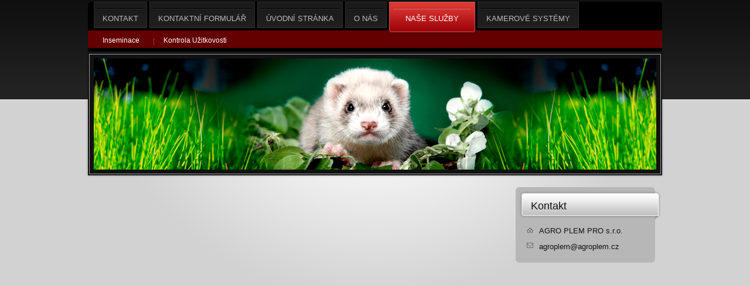

--- FILE ---
content_type: text/html; charset=utf-8
request_url: https://www.agroplem.cz/inpage/nase-sluzby/
body_size: 1917
content:
<!DOCTYPE html PUBLIC "-//W3C//DTD XHTML 1.0 Transitional//EN" "http://www.w3.org/TR/xhtml1/DTD/xhtml1-transitional.dtd"><html xmlns="http://www.w3.org/1999/xhtml" xml:lang="cs" lang="cs">

<head>
  <meta http-equiv="Content-Type" content="text/html;charset=utf-8"/>
  <meta http-equiv="Content-language" content="cs"/>

          <meta name="copyright" content="AGRO PLEM PRO s.r.o."/>
      <meta name="author" content="AGRO PLEM PRO s.r.o."/>
    
  <title></title>
  <meta name="robots" content="all,follow"/>
  <meta name="description" content=""/>
  <meta name="generator" content="inPage"/>
  <meta name="template" content="ELECTRA"/>
    
        <meta property="og:title" content="Naše služby">

    <meta property="og:description" content="">

<meta property="og:type" content="website">
<meta property="og:url" content="https://www.agroplem.cz/inpage/nase-sluzby/">


    
          <link rel="shortcut icon" href="https://www.inpage.cz/assets/img/inpage/favicon.ico"/>
    
    
    
          <link href="/styl/1/" rel="stylesheet" type="text/css"
            media="screen,projection"/>
    
    <link href="/styl/2/" rel="stylesheet" type="text/css" media="print"/>

    
    <link rel="stylesheet" type="text/css" media="screen" href="/assets/filter-colors.css">

    <script type="text/javascript" src="/vendor/jquery/dist/jquery.min.js"></script>

    <script type="text/javascript" src="/vendor/jquery-modal/jquery.modal.min.js"></script>
    <link rel="stylesheet" href="/vendor/jquery-modal/jquery.modal.min.css" />

    <script type="text/javascript" src="/vendor/lightbox-2.7/dist/js/lightbox.min.js"></script>
    <link rel="stylesheet" type="text/css" href="/vendor/lightbox-2.7/dist/css/lightbox.css"/>

            
                <script>
    window.dataLayer = window.dataLayer || [];
    function gtag(){dataLayer.push(arguments);}

    gtag('consent', 'default', {
        'analytics_storage': 'granted',
        'ad_storage': 'granted',
        'ad_user_data': 'granted',
        'ad_personalization': 'granted'
    });

    gtag('js', new Date());
</script>


                        </head>

<body class="template10">

    

    
                                                                                                                                                                                                                                            
  <div id="container" class="article-267315">

    <div id="content" class="submenu">

      <div id="lcolumn">
          
<div class="">
            </div>



    
    <a id="comments"></a>

    <div class="">
        
        
            </div>
      </div>

      <div id="rcolumn">
          
                
          
          
          
              <div class="sidebar-box ">
                <div class="top-bg"></div>
        <div class="content">
            <h2><a href="/kontaktovat/">Kontakt</a></h2>
            <div id="contact">
                                    <div class="company">
                        AGRO PLEM PRO s.r.o.<br />
                                            </div>
                
                 

                 

                                    <div class="email">agroplem@agroplem.cz</div>
                
                
                
                	

                
                
                
                
                            </div>
        </div>
        <div class="bottom-bg"></div>
    </div>

                             

          
          
      </div>

      <div class="clear"></div>

      <div id="menu" class="submenu ">
                  <ul id="mainmenu">
                    <li          id="menu-item-225051"><a
            href="/inpage/kontakt/">Kontakt            <span class="lc"></span><span class="rc"></span></a></li>
                    <li          id="menu-item-225106"><a
            href="/kontaktovat/">Kontaktní formulář            <span class="lc"></span><span class="rc"></span></a></li>
                    <li          id="menu-item-265789"><a
            href="/">Úvodní stránka            <span class="lc"></span><span class="rc"></span></a></li>
                    <li          id="menu-item-265790"><a
            href="/inpage/o-nas/">O nás            <span class="lc"></span><span class="rc"></span></a></li>
                    <li class="active"
            id="menu-item-265791"><a
            href="/inpage/nase-sluzby/">Naše služby            <span class="lc"></span><span class="rc"></span></a></li>
                    <li class="last"          id="menu-item-270703"><a
            href="/inpage/kamerove-systemy/">Kamerové Systémy            <span class="lc"></span><span class="rc"></span></a></li>
                    </ul>
                      <ul id="submenu">
                                                                  <li id="submenu-item-270704">
                                <a href="/inpage/inseminace/">Inseminace</a>
            </li>
                                                  <li class="last" id="submenu-item-270705">
                                <a href="/inpage/kontrola-uzitkovosti/">Kontrola Užitkovosti</a>
            </li>
                                            </ul>
                </div>

      <div id="theme-wrap" class="">
          
          
          
        <div id="theme"></div>
      </div>

    </div>

    <div class="clear"></div>

    <div id="footer" class="">
                              <p class="copyright">
            Copyright &copy; 2026 AGRO PLEM PRO s.r.o.            <span>|</span>
              inPage
            -
              <a target="_blank" href="https://www.inpage.cz/" title="Webové stránky snadno - redakční systém inPage, vyzkoušení zdarma">webové stránky</a> s AI, <a target="_blank" href="https://www.czechia.com/domeny/" title="Registrace domén">doména</a> a&nbsp;<a target="_blank" href="https://www.czechia.com/webhosting/" title="Webhosting CZECHIA.COM">webhosting</a> u jediného 5★ registrátora v ČR              
                              <span>|</span> <a href="/mapa-webu/">Mapa webu</a>
                                                    </p>
            </div>

  </div>

    <div id="imp"></div>

<script type="text/javascript">
    var e = document.createElement("img");
    e.src = "/render/imp/";
    e.width = "1";
    e.height = "1";
    e.alt = "Hit counter";
    document.getElementById("imp").appendChild(e);

    $(document).ready(function () {
        $('.thickbox').attr('data-lightbox', function() {
            el = $(this).find('img');

            if (el && el.attr('title')) {
                return el.attr('title');
            } else {
                return  'image-' + Math.random().toString(36).substring(7);
            }
        });

        $(".showanswer").click(function () {
            $(this).parent().parent().next().toggle();

            if ($(this).text() == 'Zobrazit odpovědi') {
                $(this).text("Skrýt odpovědi");
            } else {
                $(this).text("Zobrazit odpovědi");
            }
        });
    });
</script>
    
    
    
    </body>
</html>


--- FILE ---
content_type: text/css; charset=utf-8
request_url: https://www.agroplem.cz/styl/1/
body_size: 9908
content:
/* ELECTRA */

html, body, p, ul, ol, h1, h2, h3, h4, h5, h6, form { margin: 0; padding: 0; border: none; }

body {
    font: 0.8em/1.5 "Verdana", Arial, sans-serif; 
}

/* ---[ template ]----------------------------- */

#container {
    position: relative;
    width: 960px;
    padding: 0 20px;
    margin: 0 auto;
}

#content {
    width: 960px; min-height: 500px; _height: 500px;  
    padding-top: 268px;
    background: url(/images/styles/template10/glow.png) no-repeat center 268px;
}

#content.submenu {
    padding-top: 300px;
}

#c0 { 
    padding: 209px 20px 20px 20px; 
    min-height: 500px; 
    _height: 500px; 
}

#c1 { 
    min-height: 500px; 
    _height: 500px; 
}

#c2 { 
    min-height: 500px;
    _height: 500px; 
}

#lcolumn { float: left; width: 680px; margin-top: 20px; }
#rcolumn { float: right; width: 240px; margin-top: 0px; margin-left: 25px;}

/* ---[ basic ]------------------------------- */

a { text-decoration: underline; cursor: pointer; _cursor: hand; }
a:hover { text-decoration: none; }
a img { border: none; background: none; }

ul { list-style: none; }
#lcolumn ul, #lcolumn ol { margin-left: 20px; }

#lcolumn p, #lcolumn ul, #lcolumn ol, #lcolumn table { margin-bottom: 1em; }
#lcolumn ul li { 
    padding-left: 20px; 
    margin-left: 15px; 
}

blockquote, cite, q { 
    padding: 10px 15px; 
    background: url(/images/styles/template10/black-20-opacity.png) repeat 0 0;
}

blockquote p { margin-bottom: 0!important; }
blockquote, cite, q { margin-bottom: 1em; }
cite, q { display: block; }

label { cursor: pointer; _cursor: hand; }
acronym { cursor: help; }

.clear { clear: both; #font-size: 0; #height: 0; #line-height: 0; }
span.clear { display: block; }
.nodisplay { display: none; }

.floatleft { float: left; }
.floatright { float: right; }
b, strong { font-weight: bold; }
.nofloat { float: none!important; }
.relative { position: relative; }
.relative.icon { padding-right: 20px; }

.hr {
    width: 100%; height: 1px;
    margin: 5px 0;
}

.hr hr { display: none; }

.eshop .has-error {
    color: #BF0607;
}
.eshop .has-error input {
    border: 1px solid #BF0607!important;
}
.eshop .has-error label {
    color: #BF0607;
}

/* ---[ subtitles ]--------------------------- */

h1, h2, h3, h4, h5, h6 {
    font-size: 1em;
    font-weight: bold;
    margin: 1em 0 0.3em 0;
}

h1 { font-size: 2.7em; font-weight: normal; margin: 0 0 0.3em 0; font-family: Georgia, serif; font-style: italic; font-weight: 500; }
h2 { font-size: 1.6em; font-family: Helvetica, Arial, sans-serif; font-weight: 500; }
h3 { font-size: 1.3em; font-family: Helvetica, Arial, sans-serif; font-weight: 500; }

#rcolumn h2 a { text-decoration: none; }
#rcolumn h2.underline a { text-decoration: underline; }
#rcolumn h2.underline a:hover { text-decoration: none; }

/* ---[ path ]-------------------------------- */

#path { margin-bottom: 1em; padding: 5px 2px;}

.path { margin-bottom: 1em; padding: 3px 2px;}

/* ---[ sidebar ]-------------------------------- */

.sidebar-box {
    width: 238px;
    min-height: 50px;
    margin: 20px 0 0 0;
}

.sidebar-box .top-bg {
    width: 238px;
    height: 6px;
}

.sidebar-box .content {
    width: 238px;
    height: auto;
    min-height: 50px;
}

.sidebar-box .content h2 { font-size: 1.4em; width: 222px; height: 49px; font-family: Helvetica, Arial, serif; 
                           margin-bottom: 0; 
                           line-height: 52px; 
                           padding-left: 20px; 
                           margin: 0 0 0 6px;}

.sidebar-box .bottom-bg {
    width: 238px;
    height: 6px;
}

/* ---[ news ]-------------------------------- */

dl {
    width: 208px;
    padding: 10px 15px 10px 15px;
    height: auto;
    display: block;
    margin: 0;
}
dt {
    width: auto;
    padding: 0;
}
dd {
    width: auto;
    padding: 0 0 0 8px;
    margin: 2px 0 0 1px;
}
dd.perex {
    margin-bottom: 15px;
}        

/* ---[ random gallery ]---------------------- */

.random.image {
    padding: 10px;
    text-align: center;
}

/* ---[ favourites ]-------------------------- */

#favourites { padding: 10px 15px 15px 15px; }

#favourites li { margin-bottom: 4px; }

#favourites a {
    display: block;
    padding-left: 20px;
}

/* ---[ sidebar top product ]----------------- */

#top-product { padding: 0 15px; margin-top: -5px; }
#top-product h3 { font-weight: bold; line-height: 1.4em; }
#top-product.single h3 { font-size: 1.1em; }
#top-product.multi h3 { font-size: 1.05em; }

#top-product .item {
    text-align: center;
    padding: 10px 0;
    background: transparent url(/images/styles/template10/product-dotted-border.png) repeat-x 0 100%;

}
#top-product .item.last-child { background: none; }

#top-product .image { display: block; position: relative; }
#top-product .big.showaction { top: 10px; left: 10px; }
#top-product .small.showaction { top: 5px; left: 5px; }

#top-product.single .image { width: 180px; margin: 0 auto; }
#top-product.single del,
#top-product.multi big,
#top-product.multi small,
#top-product.multi del { display: block; }

#top-product.multi .image { float: left; width: 75px; margin: 0 15px 0 10px; }
#top-product.multi .price { text-align: left; margin-top: 15px; }
#top-product.multi small { margin-top: -5px; }
#top-product.multi del { margin-top: 5px; }

#top-product big { font-weight: normal !important; }
#top-product .inaction big { display: inline !important; font-weight: bold !important; padding: 1px 4px; margin-left: -4px;  }
#top-product.multi .inaction small { margin-top: 0; }
/* ---[ active article ]----------------------------- */

#active_article { padding: 10px 15px; }
#active_article h2 { margin: -10px 0 0 -9px; }

/* ---[ news, blog ]-------------------------- */

#rcolumn p.archive { text-align: right; }

#rcolumn p.archive a {
    padding: 1px 8px;
}

/* ---[ random img, monitoring ]-------------- */

#random-img {
    text-align: center;
    padding: 5px 0 0 0; 
    margin-bottom: 10px;
}

/* ---[ contact ]----------------------------- */

#contact, #userbox {
    width: 208px;
    padding: 10px 15px 5px 15px;	
}

#contact div, #userbox div {
    padding-left: 25px;
    padding-bottom: 0.2em;
    margin-bottom: 0.4em;  
}

#contact .fax, #contact .ic, #contact .dic { padding-left: 0; }

#contact .fax span, #contact .ic span, #contact .dic span {
    display: block; float: left; 
    width: 20px;
    font-size: 10px; 
    text-align: center;
    margin: 3px 5px 0 0;
}

#contact div.icq { background: url(/images/styles/template10/icon-icq.png) no-repeat 3px 2px transparent; }
#contact div.skype { background: url(/images/styles/template10/icon-skype.png) no-repeat 3px 2px transparent; }

#contact .fax span { margin-top: 2px; } 

#contact .ic span {
    width: 18px;
    text-align: right;
    padding-right: 2px;
}  

/* ---[ menu ]-------------------------------- */

#menu {
    position: absolute; z-index: 1;
    top: 3px; left: 10px;
    width: 980px; height: 49px;
    background: transparent url(/images/styles/template10/menu-bg.png) no-repeat 0 0;

}

#menu.submenu {
    height: 85px;  
    overflow: hidden;
    background: transparent url(/images/styles/template10/menu-bg.png) no-repeat 0 -49px;

}

#mainmenu {
    position: absolute; z-index: 3;
    top: 0; left: 10px;
    max-width: 956px;
    overflow: hidden; 
}

#mainmenu li { display: block; float: left; }

#mainmenu a {
    display: block; float: left;
    position: relative;
    height: 45px; line-height: 57px;
    text-align: center; text-decoration: none; text-transform: uppercase;
    padding: 0 15px;
    margin-right: 4px;
    background: transparent url(/images/styles/template10/menu-item-bg.png) repeat-x 0 0;

}

#mainmenu a:hover {
    background-position: 0 -45px;
}

#mainmenu a span {
    display: block;
    position: absolute;  
    width: 5px; height: 45px;    
}

#mainmenu a span.lc {
    top: 0; left: 0;
    background: transparent url(/images/styles/template10/menu-item.png) no-repeat 0 0;

}

#mainmenu a span.rc {
    top: 0; right: 0;
    background: transparent url(/images/styles/template10/menu-item.png) no-repeat -5px 0; 

}

#mainmenu a:hover span.lc { background-position: 0 -45px; }
#mainmenu a:hover span.rc { background-position: -5px -45px; }

#mainmenu .active a, #mainmenu .active a:hover {  
    height: 54px; line-height: 57px;
    padding: 0 20px;
    margin: 0 12px 0 8px;
}

#mainmenu .active a span {
    display: block;
    position: absolute;  
    width: 10px; height: 54px;    
}

#mainmenu .active a span.lc {
    top: 0; left: -10px;
}

#mainmenu .active a span.rc {
    top: 0; right: -10px;
}

#mainmenu .last a { margin-right: 0; }
#mainmenu .active.last a { margin-right: 10px; }

#submenu {  
    position: absolute; z-index: 2;
    top: 49px; left: 0;
    font-size: 0.9em;
    width: 980px; height: 30px;
}

#submenu li {
    display: block;
    float: left;
    height: 30px; line-height: 35px;              
    padding-right: 1px;
    background: transparent url(/images/styles/template10/submenu-sep.png) no-repeat 100% 14px;  

}

#submenu .last { padding-right: 0; background: none; }

#submenu a {
    text-decoration: none;
    padding: 0 16px;
}

#submenu a:hover {
    text-decoration: underline;
}

#submenu .prev-active { padding-right: 0; background: none; }
#submenu .active { margin-left: -1px; }

#submenu li:first-child { margin-left: 0!important; padding-right: 0!important; }
#submenu li:first-child a { padding: 0 25px!important; }

/* ---[ theme ]------------------------------- */

#theme-wrap {
    position: absolute;
    top: 54px; left: 6px;
    width: 988px; height: 218px;
}

#content.submenu #theme-wrap { top: 86px; }


#theme {
    width: 960px; height: 190px;
    position: relative;
    top: 14px; left: 14px;
            background: url(/obrazek/3/format-7-motiv-114-cerna/) no-repeat 0 0 transparent;
     
}

#theme-text {
    position: absolute; z-index: 2;
    bottom: 29px; right: 29px;
    width: 270px; max-height: 150px;
            color: white;
     
    padding: 4px 8px 6px 8px;
    background: transparent url(/images/styles/template10/black-70-opacity.png) repeat 0 0;
    overflow: hidden;	
}

#theme-text h2 {
    font-family: Helvetica, Arial, serif; font-size: 1.6em; font-style: normal;
    margin: 0;
            color: white;
    }

#theme-text a {
    position: absolute; z-index: 1;
    display: block;
    top: 0; left: 0;
    width: 100%; height: 100%;
    background: transparent url(/images/styles/template10/iefix.gif) repeat-x 0 0;
}

/* ---[ search ]------------------------------ */

#search {
    width: 238px; height: auto;
    margin-top: 20px;
}

#searchbox {
    width: 238px; height: 34px;
}

#searchbox input[type=text] {
    width: 175px; height: 19px;
    padding: 3px 3px 1px 3px;
    margin: 5px 0 0 15px;
    border: none;
}

#searchbox input[type=submit] {
    width: 31px; height: 34px;
    cursor: pointer;
    border: none;
    float: right;
}

/* ---[ footer ]------------------------------ */

#footer { padding: 10px 20px 10px 10px; 
          margin: 15px 0; }
#footer span { padding: 0 10px; }
#footer a { text-decoration: none; }
#footer a:hover { text-decoration: underline; }

/* ---[ form ]-------------------------------- */

#form {
    padding: 20px 20px;
    margin-bottom: 2em;
    margin-bottom: 1em;
}

input[type=text], input[type=password], textarea {
    font: 100%/1.5 "Arial CE", Arial, sans-serif;
    padding: 3px 4px;
}

select {
    font: 100%/1.5 "Arial CE", Arial, sans-serif;
    padding: 2px;
}

select option, select optgroup {
    font: 100%/1.5 "Arial CE", Arial, sans-serif;
    /*padding: 2px 4px;*/
}

select optgroup {
    font-style: normal;
    font-weight: bold;
}

textarea {
    min-width: 300px;
} 

#form table { margin: 0 auto 1em auto; }
#form table th { font-weight: bold; text-align: right; padding-right: 10px; }
#form .fbody, #form .fnote { vertical-align: top; }

#form .button, form a.button {
    font: 100%/1.5 "Arial CE", Arial, sans-serif; 
    font-weight: bold;
    width: 100px; height: 27px; 
    line-height: 27px;
    cursor: pointer; _cursor: hand;
    border: none;
    background: url(/images/styles/template10/button-bg.png) repeat-x 0 top;

}

#form .button:hover, form .button:hover { background-position: 0 bottom; }

form a.button {
    display: block;
    text-decoration: none;
    text-align: center;
    background: transparent url(/images/styles/template10/button-bg.png) no-repeat 0 0;

}

#form p.required { padding-top: 6px; margin-bottom: 0; }

/* ---[ comment ]----------------------------- */

#comment li { padding-bottom: 5px; margin-bottom: 5px; }
#comment p { margin-bottom: 0; }
#comment li > span:nth-child(2n),
#comment li > span:nth-child(3n) {
    font-size: 80%;
}
a.showanswer {
    cursor: pointer;
}
#comment > .subcomments {
    display: none;
}

/* ---[ list ]-------------------------------- */

#listdata .lperex { margin: 0 0 3px 0; padding: 0 0 5px 0; }
#listdata h2, #listdata .lperex p { margin-bottom: 0; }
#listdata .linfo { clear: both; }
#listdata span {  padding: 0 5px; }
#listdata .ltype1 a { padding-left: 23px; background: transparent url(/images/styles/template10/file_icon.png) no-repeat left; }
#listdata .folder { height: 24px; }
#listdata img { float: left; margin: 0 5px 5px 0; }
#listdata .gnav2 { margin-top: 2em; }

/* ---[ photogallery ]------------------------ */

.gset {
    position: relative;
    width: 335px; height: 150px;
    text-align: left;
    margin-bottom: 1em;
}

.gset .thumb {
    position: absolute;
    left: 13px; top: 21px;
    border: none;
}

.gset .desc {
    position: absolute;
    left: 150px; bottom: 25px;
    padding-right: 10px;
}

.gset .glink {
    position: absolute; z-index: 1;
    top: 0; left: 0;
    width: 100%; height: 100%;
    background: transparent url(/images/styles/template10/iefix-bg.gif) repeat-x 0 0;

}

.gset h2 {
    line-height: 1.2em;
    margin: 24px 10px 0 150px;
}

.thumb {
    display: table;
    _position: relative;
    float: left;
    overflow: hidden;
    width: 100px; height: 100px;
    text-align: center;
    margin: 0 5px 10px 8px; _margin: 0 4px 8px 4px;
    background: url(/images/styles/template10/thumb_bg.png) no-repeat 0 0; _background: #383838;

}

.thumb-l1 {
    display: table-cell;
    _position: absolute;
    _top: 50%; _left: 50%;
    vertical-align: middle;
    padding-top: 5px; _padding-top: 1px;
}

.thumb-l2 {
    _position: relative;
    _top: -50%; _left: -50%; 
}

.ghr { clear: left; height: 1px; _font-size: 0; margin-bottom: 10px; }
#gphoto img { margin-top: 10px;}

#gphoto { 
    width: 665px; padding: 0 15px 20px 0;
    text-align: center;
}

#gphoto h2, #gphoto p { text-align: left; margin-left: 15px; }
#gphoto p { padding-bottom: 20px; }

.gnav1, .gnav2 { height: 25px; line-height: 25px; margin-bottom: 1em; padding: 0 0 2px 0;}
.gnav2 { text-align: center; }
.gnav1.bottom, .gnav2.bottom { margin-bottom: 2em; }
.gnav1 { margin-top: 10px; padding-bottom: 2px; }

.gnav1 .gback { float: left; padding-left: 17px; }
.gnav1 .gback:hover { background-position: left -14px; }
.gnav2 .gprev { float: left; padding-left: 17px; }
.gnav2 .gprev:hover { background-position: left -14px; }
.gnav2 .gnext { float: right; padding-right: 17px; }
.gnav2 .gnext:hover { background-position: right -14px; }

.gprev.disabled, .gprev:hover.disabled { background-position: 0 -14px; }
.gnext.disabled, .gnext:hover.disabled { background-position: 100% -14px; }
#gphoto a, .thumb a { background: transparent; }

/* ---[ captcha, error, success report ]------ */

#error, #success {
    position: relative;
    font-weight: bold;  
    padding: 10px 10px 10px 46px;
    margin: 1.5em 0;
}

#success { background: #50ab38 url(/images/styles/template10/success-bg.png) no-repeat 16px 8px; }
#error { background: #ab3838 url(/images/styles/template10/error-bg.png) no-repeat 16px 8px; }

#error span, #success span {
    display: block; position: absolute;
    width: 2px; height: 2px;
    overflow: hidden;
    background-image: url(/images/styles/template10/notice-bg.png);
}

#error .lt { left: 0; top: 0; background-position: 0 0; }
#error .rt { right: 0; top: 0;  background-position: -2px 0; }
#error .lb { left: 0; bottom: 0; background-position: 0 -2px; }
#error .rb { right: 0; bottom: 0; background-position: -2px -2px; }

#success .lt { left: 0; top: 0; background-position: 0 -4px; }
#success .rt { right: 0; top: 0;  background-position: -2px -4px; }
#success .lb { left: 0; bottom: 0; background-position: 0 -6px; }
#success .rb { right: 0; bottom: 0; background-position: -2px -6px; }

#captcha {
    vertical-align: middle;
    margin-top: 5px;
}

#form-password #captcha {
    width: 100%;
    margin-bottom: 5px;
}

/* ---[ password protection ]----------------- */

#password { text-align: left; }
#password table { margin: 0; }
#password table th { text-align: left; }

/* ---[ table ]------------------------------- */

.tabulka {
    width: 100%;
    border-collapse: collapse;
    margin-bottom: 2em;
}

.tabulka th, .tabulka td {
    padding: 4px 8px;
}

.tabulka thead th, .tabulka thead td {
    font-weight: bold; text-align: center;
    padding: 4px 8px;
}

.tabulka tbody th {
    font-weight: bold; text-align: left;
}
/* ---[ eshop ]------------------------------- */

/* zacatek vypisu kosiku */

.eshop.basket { margin-bottom: 0!important; }

.eshop.basket h2 a {
    display: block;
    position: relative;
    text-decoration: underline!important;  
}

.eshop.basket h2 a:hover {
    text-decoration: none!important;
}

.eshop.basket h2 a span {
    display: block; position: absolute;
    width: 30px; height: 29px;
    margin: -43px 0 0 184px;
    z-index: 100;
}

.eshop.basket h2 a:hover span {
    background-position: 0 -171px;
}

.eshop.basket p { padding: 15px 15px; }

/* konec vypisu kosiku */

/* zacatek vypisu tabulkoveho a inlajnoveho zobrazeni, detail */

h1.eshop {
    margin-bottom: 0.8em;
}

h1.eshop, .eshop.inline h2 {
    padding-right: 50px;
}

.eshop.table h2 {
    padding-right: 26px;
}

.eshop.item { position: relative; }
.eshop.item.detail { margin-bottom: 2em; }

.hr.eshop {
    margin: 1em 0;
}

.hr.eshop.blank {
    height: 6px;
    margin: 0;
    background-color: transparent;
}

.eshop.item h2 {  
    margin: 0;
    line-height: 1.2em;
}

.eshop.item p { 
    margin: 0!important;
}

.eshop.item.table p {
    margin-top: 0.8em!important;
}

.eshop.item.inline p {
    min-height: 36px;
    margin: 0 0 0.8em 104px!important;
}

.eshop.item.detail .perex {
    min-height: 90px;
    margin: 0 0 0.8em 215px;
}

.eshop.item h2 {
    margin-bottom: 0.8em;
}

.eshop.item.table {
    width: 310px; min-height: 209px;
    padding: 10px;
    overflow: hidden;
    margin-bottom: 15px;
}

.eshop.item .image {
    display: block; position: relative;
    float: left;  
    width: 75px;
    margin-right: 15px;
    padding: 5px;
}

.eshop.item.inline .image img,
.eshop.item.table .image img { float: left; }

.eshop.item.detail .image {
    width: 180px;  
    padding: 6px;
    margin: 0 12px 0 0; 
}

.eshop.item .variants {
    min-height: 27px;
    line-height: 27px;    
    padding: 0 8px;
    margin: 0 0 5px 215px;
}

.eshop.item .variants span {
    margin-right: 6px;
}

.eshop.item .variants select {
    min-width: 80px;
    vertical-align: top;
    margin-top: 2px;
}

.eshop.item .availability {
    font-size: 90%;
    margin-left: 223px;
}

.eshop.item .available {
    font-weight: bold;
}

.eshop.item .availability .option1 {
    font-weight: bold;
}

.eshop.item .addtobasket input[type=text] {
    width: 20px; height: 15px;
}

.eshop.item .addtobasket .submit {  
    width: 28px; height: 23px;
    border: none;
    cursor: pointer;
    background: transparent url(/images/styles/template10/eshop-addtobasket.png) no-repeat 0 0;

}

.eshop.item .addtobasket .submit:hover {
    background-position: 0 -177px;
}

.eshop.item.inline .addtobasket .inputs,
.eshop.item.table .addtobasket .inputs { padding: 3px 0; }
.eshop.item .addtobasket .inputs { float: right; height: 23px; }

.eshop.item .addtobasket input {
    float: left;
}
.eshop .icons .stock1 { background: transparent url(/images/styles/template10/eshop-icons.png) no-repeat 0 0; }
.eshop .icons .stock2 { background: transparent url(/images/styles/template10/eshop-icons.png) no-repeat 0 -32px; }
.eshop .icons .stock3 { background: transparent url(/images/styles/template10/eshop-icons.png) no-repeat 0 -16px; }
.eshop .icons .stock4 { background: transparent url(/images/styles/template10/eshop-icons.png) no-repeat 0 -16px; }
.eshop .icons .stock5 { background: transparent url(/images/styles/template10/eshop-icons.png) no-repeat 0 -16px; }
.eshop .icons .favourite { background: transparent url(/images/styles/template10/eshop-icons.png) no-repeat 0 -48px; }
.eshop.item .icons {
    position: absolute;
    top: 10px; right: 10px;
}

.eshop .icons span {
    display: block;
    width: 16px; height: 16px;
    margin-bottom: 4px; 
}

.eshop.item.inline .icons {
    top: 0; right: 0;
}

.eshop.item.detail .icons {
    top: -50px; right: 0;
}

.eshop.item.inline .icons span, .eshop.item.detail .icons span {
    float: left;
    margin: 0 4px 0 0;
}

/* inaction */

.small.showaction {
    display: block; position: absolute;
    width: 42px; height: 42px;
    top: 5px; left: -10px;  
    background: transparent url(/images/styles/template10/eshop-inaction.png) no-repeat -62px 0;
}

.small.showaction span {
    display: block; position: absolute;
    width: 100%; height: 100%;
    top: 0; left: 0;
    z-index: 10;
    background: transparent url(/images/styles/template10/eshop-inaction.png) no-repeat 0 0;
}

.small.percent-1 span { background-position: -62px -62px; }
.small.percent-2 span { background-position: -62px -124px; }
.small.percent-3 span { background-position: -62px -186px; }
.small.percent-4 span { background-position: -62px -248px; }
.small.percent-5 span { background-position: -62px -310px; }
.small.percent-6 span { background-position: -62px -372px; }
.small.percent-7 span { background-position: -62px -434px; }
.small.percent-8 span { background-position: -62px -496px; }
.small.percent-9 span { background-position: -62px -558px; }
.small.percent-10 span { background-position: -62px -620px; }
.small.percent-11 span { background-position: -62px -682px; }
.small.percent-12 span { background-position: -62px -744px; }
.small.percent-13 span { background-position: -62px -806px; }
.small.percent-14 span { background-position: -62px -868px; }
.small.percent-15 span { background-position: -62px -930px; }
.small.percent-16 span { background-position: -62px -992px; }
.small.percent-17 span { background-position: -62px -1054px; }
.small.percent-18 span { background-position: -62px -1116px; }
.small.percent-19 span { background-position: -62px -1178px; }
.small.percent-20 span { background-position: -62px -1240px; }
.small.percent-21 span { background-position: -62px -1302px; }
.small.percent-22 span { background-position: -62px -1364px; }
.small.percent-23 span { background-position: -62px -1426px; }
.small.percent-24 span { background-position: -62px -1488px; }
.small.percent-25 span { background-position: -62px -1550px; }
.small.percent-26 span { background-position: -62px -1612px; }
.small.percent-27 span { background-position: -62px -1674px; }
.small.percent-28 span { background-position: -62px -1736px; }
.small.percent-29 span { background-position: -62px -1798px; }
.small.percent-30 span { background-position: -62px -1860px; }
.small.percent-31 span { background-position: -62px -1922px; }
.small.percent-32 span { background-position: -62px -1984px; }
.small.percent-33 span { background-position: -62px -2046px; }
.small.percent-34 span { background-position: -62px -2108px; }
.small.percent-35 span { background-position: -62px -2170px; }
.small.percent-36 span { background-position: -62px -2232px; }
.small.percent-37 span { background-position: -62px -2294px; }
.small.percent-38 span { background-position: -62px -2356px; }
.small.percent-39 span { background-position: -62px -2418px; }
.small.percent-40 span { background-position: -62px -2480px; }
.small.percent-41 span { background-position: -62px -2542px; }
.small.percent-42 span { background-position: -62px -2604px; }
.small.percent-43 span { background-position: -62px -2666px; }
.small.percent-44 span { background-position: -62px -2728px; }
.small.percent-45 span { background-position: -62px -2790px; }
.small.percent-46 span { background-position: -62px -2852px; }
.small.percent-47 span { background-position: -62px -2914px; }
.small.percent-48 span { background-position: -62px -2976px; }
.small.percent-49 span { background-position: -62px -3038px; }
.small.percent-50 span { background-position: -62px -3100px; }
.small.percent-51 span { background-position: -62px -3162px; }
.small.percent-52 span { background-position: -62px -3224px; }
.small.percent-53 span { background-position: -62px -3286px; }
.small.percent-54 span { background-position: -62px -3348px; }
.small.percent-55 span { background-position: -62px -3410px; }
.small.percent-56 span { background-position: -62px -3472px; }
.small.percent-57 span { background-position: -62px -3534px; }
.small.percent-58 span { background-position: -62px -3596px; }
.small.percent-59 span { background-position: -62px -3658px; }
.small.percent-60 span { background-position: -62px -3720px; }
.small.percent-61 span { background-position: -62px -3782px; }
.small.percent-62 span { background-position: -62px -3844px; }
.small.percent-63 span { background-position: -62px -3906px; }
.small.percent-64 span { background-position: -62px -3968px; }
.small.percent-65 span { background-position: -62px -4030px; }
.small.percent-66 span { background-position: -62px -4092px; }
.small.percent-67 span { background-position: -62px -4154px; }
.small.percent-68 span { background-position: -62px -4216px; }
.small.percent-69 span { background-position: -62px -4278px; }
.small.percent-70 span { background-position: -62px -4340px; }
.small.percent-71 span { background-position: -62px -4402px; }
.small.percent-72 span { background-position: -62px -4464px; }
.small.percent-73 span { background-position: -62px -4526px; }
.small.percent-74 span { background-position: -62px -4588px; }
.small.percent-75 span { background-position: -62px -4650px; }
.small.percent-76 span { background-position: -62px -4712px; }
.small.percent-77 span { background-position: -62px -4774px; }
.small.percent-78 span { background-position: -62px -4836px; }
.small.percent-79 span { background-position: -62px -4898px; }
.small.percent-80 span { background-position: -62px -4960px; }
.small.percent-81 span { background-position: -62px -5022px; }
.small.percent-82 span { background-position: -62px -5084px; }
.small.percent-83 span { background-position: -62px -5146px; }
.small.percent-84 span { background-position: -62px -5208px; }
.small.percent-85 span { background-position: -62px -5270px; }
.small.percent-86 span { background-position: -62px -5332px; }
.small.percent-87 span { background-position: -62px -5394px; }
.small.percent-88 span { background-position: -62px -5456px; }
.small.percent-89 span { background-position: -62px -5518px; }
.small.percent-90 span { background-position: -62px -5580px; }
.small.percent-91 span { background-position: -62px -5642px; }
.small.percent-92 span { background-position: -62px -5704px; }
.small.percent-93 span { background-position: -62px -5766px; }
.small.percent-94 span { background-position: -62px -5828px; }
.small.percent-95 span { background-position: -62px -5890px; }
.small.percent-96 span { background-position: -62px -5952px; }
.small.percent-97 span { background-position: -62px -6014px; }
.small.percent-98 span { background-position: -62px -6076px; }
.small.percent-99 span { background-position: -62px -6138px; }
.small.percent-100 span { background-position: -62px -6200px; }

.big.showaction {
    display: block; position: absolute;
    width: 62px; height: 62px;
    top: 0; left: 0;
    background: transparent url(/images/styles/template10/eshop-inaction.png) no-repeat 0 0;
}

.big.showaction span {
    display: block; position: absolute;
    width: 100%; height: 100%;
    top: 0; left: 0;
    z-index: 10;
    background: transparent url(/images/styles/template10/eshop-inaction.png) no-repeat 0 0;
}

.big.percent-1 span { background-position: 0 -62px; }
.big.percent-2 span { background-position: 0 -124px; }
.big.percent-3 span { background-position: 0 -186px; }
.big.percent-4 span { background-position: 0 -248px; }
.big.percent-5 span { background-position: 0 -310px; }
.big.percent-6 span { background-position: 0 -372px; }
.big.percent-7 span { background-position: 0 -434px; }
.big.percent-8 span { background-position: 0 -496px; }
.big.percent-9 span { background-position: 0 -558px; }
.big.percent-10 span { background-position: 0 -620px; }
.big.percent-11 span { background-position: 0 -682px; }
.big.percent-12 span { background-position: 0 -744px; }
.big.percent-13 span { background-position: 0 -806px; }
.big.percent-14 span { background-position: 0 -868px; }
.big.percent-15 span { background-position: 0 -930px; }
.big.percent-16 span { background-position: 0 -992px; }
.big.percent-17 span { background-position: 0 -1054px; }
.big.percent-18 span { background-position: 0 -1116px; }
.big.percent-19 span { background-position: 0 -1178px; }
.big.percent-20 span { background-position: 0 -1240px; }
.big.percent-21 span { background-position: 0 -1302px; }
.big.percent-22 span { background-position: 0 -1364px; }
.big.percent-23 span { background-position: 0 -1426px; }
.big.percent-24 span { background-position: 0 -1488px; }
.big.percent-25 span { background-position: 0 -1550px; }
.big.percent-26 span { background-position: 0 -1612px; }
.big.percent-27 span { background-position: 0 -1674px; }
.big.percent-28 span { background-position: 0 -1736px; }
.big.percent-29 span { background-position: 0 -1798px; }
.big.percent-30 span { background-position: 0 -1860px; }
.big.percent-31 span { background-position: 0 -1922px; }
.big.percent-32 span { background-position: 0 -1984px; }
.big.percent-33 span { background-position: 0 -2046px; }
.big.percent-34 span { background-position: 0 -2108px; }
.big.percent-35 span { background-position: 0 -2170px; }
.big.percent-36 span { background-position: 0 -2232px; }
.big.percent-37 span { background-position: 0 -2294px; }
.big.percent-38 span { background-position: 0 -2356px; }
.big.percent-39 span { background-position: 0 -2418px; }
.big.percent-40 span { background-position: 0 -2480px; }
.big.percent-41 span { background-position: 0 -2542px; }
.big.percent-42 span { background-position: 0 -2604px; }
.big.percent-43 span { background-position: 0 -2666px; }
.big.percent-44 span { background-position: 0 -2728px; }
.big.percent-45 span { background-position: 0 -2790px; }
.big.percent-46 span { background-position: 0 -2852px; }
.big.percent-47 span { background-position: 0 -2914px; }
.big.percent-48 span { background-position: 0 -2976px; }
.big.percent-49 span { background-position: 0 -3038px; }
.big.percent-50 span { background-position: 0 -3100px; }
.big.percent-51 span { background-position: 0 -3162px; }
.big.percent-52 span { background-position: 0 -3224px; }
.big.percent-53 span { background-position: 0 -3286px; }
.big.percent-54 span { background-position: 0 -3348px; }
.big.percent-55 span { background-position: 0 -3410px; }
.big.percent-56 span { background-position: 0 -3472px; }
.big.percent-57 span { background-position: 0 -3534px; }
.big.percent-58 span { background-position: 0 -3596px; }
.big.percent-59 span { background-position: 0 -3658px; }
.big.percent-60 span { background-position: 0 -3720px; }
.big.percent-61 span { background-position: 0 -3782px; }
.big.percent-62 span { background-position: 0 -3844px; }
.big.percent-63 span { background-position: 0 -3906px; }
.big.percent-64 span { background-position: 0 -3968px; }
.big.percent-65 span { background-position: 0 -4030px; }
.big.percent-66 span { background-position: 0 -4092px; }
.big.percent-67 span { background-position: 0 -4154px; }
.big.percent-68 span { background-position: 0 -4216px; }
.big.percent-69 span { background-position: 0 -4278px; }
.big.percent-70 span { background-position: 0 -4340px; }
.big.percent-71 span { background-position: 0 -4402px; }
.big.percent-72 span { background-position: 0 -4464px; }
.big.percent-73 span { background-position: 0 -4526px; }
.big.percent-74 span { background-position: 0 -4588px; }
.big.percent-75 span { background-position: 0 -4650px; }
.big.percent-76 span { background-position: 0 -4712px; }
.big.percent-77 span { background-position: 0 -4774px; }
.big.percent-78 span { background-position: 0 -4836px; }
.big.percent-79 span { background-position: 0 -4898px; }
.big.percent-80 span { background-position: 0 -4960px; }
.big.percent-81 span { background-position: 0 -5022px; }
.big.percent-82 span { background-position: 0 -5084px; }
.big.percent-83 span { background-position: 0 -5146px; }
.big.percent-84 span { background-position: 0 -5208px; }
.big.percent-85 span { background-position: 0 -5270px; }
.big.percent-86 span { background-position: 0 -5332px; }
.big.percent-87 span { background-position: 0 -5394px; }
.big.percent-88 span { background-position: 0 -5456px; }
.big.percent-89 span { background-position: 0 -5518px; }
.big.percent-90 span { background-position: 0 -5580px; }
.big.percent-91 span { background-position: 0 -5642px; }
.big.percent-92 span { background-position: 0 -5704px; }
.big.percent-93 span { background-position: 0 -5766px; }
.big.percent-94 span { background-position: 0 -5828px; }
.big.percent-95 span { background-position: 0 -5890px; }
.big.percent-96 span { background-position: 0 -5952px; }
.big.percent-97 span { background-position: 0 -6014px; }
.big.percent-98 span { background-position: 0 -6076px; }
.big.percent-99 span { background-position: 0 -6138px; }
.big.percent-100 span { background-position: 0 -6200px; }

.showaction span { text-indent: -9999px; }

.price del, .price small, .availability small { font-size: 0.9em !important; }
.price big { font-size: 1.3em !important; font-weight: bold; }
.eshop .price.inaction big { padding: 1px 4px; }

.eshop.item.table .price {
    min-height: 40px;  
    margin-left: 104px;
}
.eshop.item.inline .price,
.eshop.item.detail .price { float: left; }
.eshop.item .price.dph, .eshop.item.table .price.inaction { line-height: 1.3em; }

.eshop.item.table .addtobasket,
.eshop.item.inline .addtobasket {
    height: 29px; line-height: 29px;
    padding: 0 3px 0 10px;
    margin-left: 104px;
}

.eshop.item.detail .addtobasket {
    padding: 5px 5px 5px 8px;
    margin-left: 215px;
    overflow: hidden;
}

/* konec vypisu tabulkoveho a inlajnoveho zobrazeni, detail */

/* zacatek vypisu formulare eshop, address */

.card-wrap {
    padding: 10px;
}

.card-wrap h2 {
    padding: 0 0 0 5px;
}

.eshop.form {
    position: relative;
    width: 616px;
    padding: 10px 20px;
    margin-bottom: 1em;
}

.eshop.summary {
    margin-bottom: 1em;
}

.eshop.address {
    margin-bottom: 1em;
    margin-bottom: 1.5em;
}

.eshop.form .top-bg, .eshop.form .bottom-bg {
    position: absolute;
    width: 550px; height: 3px;
}

.eshop.summary .top-bg {
    top: 0; left: 0;
}

.eshop.summary .bottom-bg {
    bottom: 0; left: 0;
}

.eshop.address .top-bg {
    top: 0; left: 0;
}

.eshop.address .bottom-bg {
    bottom: 0; left: 0;
}

.eshop.address h3 {
    font-size: 120%;
    margin: 0 0 1em 0;
}

.eshop.address .side-a, .eshop.address .side-b {
    float: left;
}

.eshop.address .side-a {
    line-height: 25px;
}

.eshop.address .side-a {
    width: 140px;
}

.eshop.address input[type=text] {
    width: 180px;
}

.eshop.address input[type=text].zip {
    width: 50px;
}

.eshop.address select {
    width: 190px;
    padding-left: 1px;
}

.row {
    clear: left;
    margin-bottom: 2px;
}

.showall {
    text-align: right;
    margin-bottom: 1em;
}

.eshop.address h3.optional {
    margin-bottom: 0.5em;
}

.eshop.address p a { float: right; }

.confirm.button p { float: left; clear: left; margin-bottom: 0.5em!important; }

.confirm.button { margin-bottom: 1em; }

.confirm.button input[type=submit] {
    font: 100%/1.5 Arial, Helvetica, sans-serif;
    font-weight: bold;
    width: 120px; height: 32px; line-height: 32px;
    text-align: center; text-decoration: none;
    border: none;
    cursor: pointer;
    margin-top: -1.2em;
    float: right;  
    background: transparent url(/images/styles/template10/button-bg.png) no-repeat 0 0;

}

.confirm.button input:hover[type=submit] {
    background-position: 0 bottom;
}

/* konec vypisu formulare eshop, address */

.eshop.summary .thead .tr {
    height: 40px;
    margin-bottom: 4px;
}

.eshop.summary .tr {
    overflow: hidden;
    clear: left;
    margin-bottom: 2px;
    padding: 0 0 5px 0;
}

.eshop.summary .th, .eshop.summary .td {
    float: left;
    line-height: 30px;
    overflow: hidden;
}

.eshop.summary .thead .th {
    font-weight: bold;
    height: 40px;
    line-height: 60px;
}

.eshop.summary .th.first, .eshop.summary .td.first {
    width: 269px;
    text-align: left;
}

.eshop.summary.nodph .th.first, .eshop.summary.nodph .td.first {
    width: 370px;
}

.eshop.summary.nodph .td.first.voucher-td {
    width: 240px;
}

.eshop.summary .th.second, .eshop.summary .td.second {    
    width: 40px;
    text-align: right;
}

.eshop.summary .count {
    line-height: 30px;
}

.eshop.summary .td.second input[type=text] {
    width: 20px;
    padding-bottom: 0;
}

.eshop.summary .th.third, .eshop.summary .td.third,
.eshop.summary .th.fourth, .eshop.summary .td.fourth {
    width: 130px;
    text-align: right;
}

.eshop.summary .td.fourth {
    font-weight: bold;
}

.eshop.summary .th.fifth, .eshop.summary .td.fifth {
    width: 16px;
    padding-left: 4px;
}

.eshop.summary .remove a {
    display: block;
    position: relative;
    float: left;
    width: 16px; height: 16px;
    margin-top: 8px;
    overflow: hidden;
}

.eshop.summary .remove a span {
    display: block;
    position: absolute;
    top: 0; left: 0;
    width: 100%; height: 100%;
    background: transparent url(/images/styles/template10/eshop-icons.png) no-repeat 0 -64px;

}

.eshop.summary .recount {
    margin-top: 1em;
    border-bottom: none;
}

.eshop.summary .recount a {
    display: block;
    width: 100px; height: 27px; line-height: 27px;
    text-align: center; text-decoration: none;
    cursor: pointer;
    background: transparent url(/images/styles/template10/button.png) no-repeat 0 -32px;  

}

.eshop.summary .recount a:hover {
    background-position: -100px -32px;
}

.eshop.summary .delivery, .eshop.summary .warning {
    border-bottom: none;
}

.eshop.summary .delivery .first {
    width: 310px;
    line-height: 25px;
    overflow: visible;
}

.eshop.summary .delivery select {
    min-width: 270px;
    max-width: 336px;
    #width: 336px;
}

.eshop.summary .warning {
    line-height: 25px;
    padding-left: 20px;
    background: transparent url(/images/styles/template10/eshop-icons.png) no-repeat 0 -76px;

}

.eshop.summary.nodph .delivery .first {
    width: 410px;
}

.eshop.summary.nodph .delivery select {
    max-width: 410px;
    #width: 410px;
}

.eshop.summary .delivery, .eshop.summary .total, .eshop.summary .thead .tr {
    padding-right: 20px;
}

.eshop.summary .total {
    height: 40px;
    line-height: 20px;
}

.eshop.summary .total .td.fourth span {
    font-size: 110%;
}

.eshop.summary .total .td {
    height: 40px;
    line-height: 60px;
}

.eshop.required {
    width: 430px;
    float: left;
}

.eshop.filter { 
    padding: 5px 10px; 
    margin-bottom: 1em;
}

.eshop.filter div {
    height: 23px;
    line-height: 23px;
}

.eshop.filter .floatleft strong {
    margin-right: 10px;
}

.eshop.filter .floatright div {
    float: left;
    text-align: right;
    min-width: 80px;
    #width: 80px;
}

.eshop.filter input[type=checkbox] {
    vertical-align: middle;
}

.eshop.filter select {
    min-width: 148px;
    width: 148px;
    vertical-align: top;
}

.eshop .price.temporary { display: none; }

/* ---[ OpenID ]------------------------------ */

.header.option h2 {
    float: left;
}

.header.option .option {
    position: relative; float: right;
    height: 30px; line-height: 30px;
    padding: 0 3px;
    margin: 18px 15px 5px 15px;
    background: transparent url(/images/styles/template10/id-bg.png) repeat-x 0 bottom;

}

.header.option .option .left-bg, .header.option .option .right-bg {
    position: absolute;
    width: 15px; height: 30px;
    background: transparent url(/images/styles/template10/id-bg.png) no-repeat 0 0;

}

.header.option .option .left-bg {
    top: 0; left: -15px;
    background-position: 0 0;
}

.header.option .option .right-bg {
    top: 0; right: -15px;
    background-position: 0 -30px;
}

.header.option .option a {
    padding: 0 20px 1px 0;
    background: transparent url(/images/styles/template10/id-icon.png) no-repeat 100% 1px;

}

.header.option .option a:hover {
    background-position: 100% -184px;
    text-decoration: none;
}

.header.option .option .mojeid {
    position: relative; float: left;
    width: 48px; height: 14px;
    margin: 10px 20px 0 0;
    background: transparent url(/images/icon-id.png) no-repeat 0 0;

}

.header.option .option .openid {
    position: relative; float: left;
    width: 67px; height: 21px;
    margin: 4px 20px 0 0;
    background: transparent url(/images/icon-id.png) no-repeat 0 -200px;

}

#openid-box {
    position: relative;
    width: 616px;
    padding: 10px 20px; 
    margin-bottom: 1em;
}

#openid-box h3 {
    font-size: 120%;
    margin: 0 0 0.4em 0;
}

#openid-box input[type=text] {
    margin: 0 5px 0 0;
    padding-left: 22px;
}


#openid-box input[type=submit] {
    font: 100%/1.5 Arial, Helvetica, sans-serif;
    width: 120px; height: 26px; line-height: 26px;
    text-align: center; text-decoration: none;
    border: none;
    cursor: pointer;
    float: right;
    margin-top: -26px;
    background: transparent url(/images/styles/template10/button-bg.png) no-repeat 0 0;

}

#openid-box input:hover[type=submit] {
    background-position: 0 bottom;
}


#openid-box a {
    font-size: 90%;
}

#openid-box span {
    margin: 0 5px;
}

/* ---[ webmap ]------------------------------ */

#webmap { margin: 0 0 0!important 20px; }
#webmap, #webmap ul { margin-bottom: 0; } #content ul#webmap ul { margin-bottom: 0; }
#webmap ul { margin-left: 20px; }

#webmap ul li, #webmap li {
    padding-left: 17px;
    margin-bottom: 0.4em;
}

#webmap .leaf {
    padding-left: 12px;
}

#webmap .leaf a { font-weight: bold; }

#webmap .expanded {
    padding-left: 17px;
}

.agreement-right {
    float: none !important;
    text-align: right;
    padding-bottom: 10px;
}

#user-navigation {
    padding-left: 20px;
}
#profile-form table {
    margin-bottom: 0;
}
#form-login, #form-password {
    padding: 5px 10px;
}

.item-discount {
    border-radius: 5px;
    padding-left: 2px;
    padding-right: 2px;
    border: 1px solid red;
    color: red;
}

#voucher-check,
#voucher-remove {
    text-decoration: none;
}

#voucher-remove span {
    font-size: x-large;
    color: red;
    vertical-align: baseline;
}

#voucher-check span {
    font-size: x-large;
    vertical-align: baseline;
}

#voucher-flash > div.error {
    padding-left: 5px;
    padding-top: 3px;
    color: #a94442
}

#voucher-flash > div.success {
    padding-left: 5px;
    padding-top: 3px;
    color: #3c763d
}

.eshop.summary input.code {
    width: 80%;
    display: inline;
}

hr.form-label {
    border: 0;
    border-top: 1px solid white;
}

.payment-options {
    display: flex;
    justify-content: center;
}
.payment-options__item {
    display: flex;
    flex-direction: column;
    margin: 0 1em;
}
.payment-options__link {
    border: 2px solid #303030;
    border-radius: 50%;
    padding: 1rem;
    margin: 1rem;
    width: 6em;
    height: 6em;
    display: flex;
    justify-content: center;
    align-items: center;
}

.payment-options__title-link {
    margin-left: 35px;
}

.payment-options__img {
    width: 8em;
}

.confirm.button p.order-payment-notice {
    float: right;
}

.confirm.button p.order-payment-notice span {
    color: #000;
}

#delete-user-button {
    background-color:red;
    color:white;
    border:1px solid black;
    padding:3px 5px;
    border-radius:2px;
}
#delete-user-button:hover {
    background-color:black;
}
#delete-user-button:disabled {
    filter: opacity(30%)
}
#delete-user-button:disabled:hover {
    background-color:red;
}body {
    color: #111;
    background: url(/images/styles/template10/black/body-bg.png) repeat-x 0 0 #d2d2d2;
}

/* ---[ template ]----------------------------- */

#container {
    background: url(/images/styles/template10/black/body-bg.png) repeat-x 0 0 #d2d2d2;
}

/* ---[ basic ]------------------------------- */

a { color: #b11500;  }
a:hover { color: #000000;  }

#rcolumn h3 a { color: #b11500 !important; }

#lcolumn ul li { background: url(/images/styles/template10/black/icon-arrow.png) no-repeat 0 4px transparent; }

blockquote, cite, q { color: black; }

acronym { border-bottom: 1px dotted white; }

.hr {
    border-top: 1px dotted #999;
}

/* ---[ subtitles ]--------------------------- */


h1 {  color: #2b3d4f; }
h2 {  color: #aa0000; }
h3 {  color: #47627e; }

h1 a { color: #2b3d4f!important; }
h2 a { color: #aa0000!important; }
#rcolumn h2 a { color: #111!important; }
h3 a { color: #47627e!important; }

/* ---[ path ]-------------------------------- */

#path { border-bottom: 1px dotted #b7b7b7; }

/* ---[ sidebar ]-------------------------------- */

.sidebar-box .top-bg {
    background: transparent url(/images/styles/template10/black/sidebar-top-bg.png) no-repeat;
}

.sidebar-box .content {
    background: #b7b7b7;
}

.sidebar-box .content h2 { background: url(/images/styles/template10/black/sidebar-header-bg.png) no-repeat; color: #111111;}

.sidebar-box .bottom-bg {
    background: transparent url(/images/styles/template10/black/sidebar-footer-bg.png) no-repeat;
}

/* ---[ news ]-------------------------------- */

dt {
    color: #444444;
}
dd {
    border-left: 2px dotted #d2d2d2;
}

/* ---[ favourites ]-------------------------- */

#favourites a {
    background: transparent url(/images/styles/template10/black/arrow-list-right.png) no-repeat 0 -17px;
}

/* ---[ sidebar top product ]----------------- */

#top-product .inaction big { color: red !important; background: white; }
#top-product del { color: #666; }

/* ---[ random img, monitoring ]-------------- */

#random-img {
    background: url(/images/styles/template10/black/transparent-05-bg.png) repeat 0 0; _background: #233a5c;
}

#random-img a { background-color: transparent; }
#random-img img { border: 2px solid #e5f5ff; }

#contact .fax span, #contact .ic span, #contact .dic span {
    color: #707070;
}   

#contact div.company { background: url(/images/styles/template10/black/icon-company.png) no-repeat 3px 2px transparent; }
#contact div.phone { background: url(/images/styles/template10/black/icon-phone.png) no-repeat 3px 2px transparent; }
#contact div.email { background: url(/images/styles/template10/black/icon-email.png) no-repeat 3px 2px transparent; }


/* ---[ menu ]-------------------------------- */

#mainmenu a {
    color: #bbb;
}

#mainmenu a:hover {
    color: white;
}

#mainmenu .active a, #mainmenu .active a:hover { 
    color: white;
    background: transparent url(/images/styles/template10/black/menu-item-active-bg.png) repeat-x 0 0;
}

#mainmenu .active a span.lc {
    background: transparent url(/images/styles/template10/black/menu-item-active.png) no-repeat 0 0;
}

#mainmenu .active a span.rc {
    background: transparent url(/images/styles/template10/black/menu-item-active.png) no-repeat -10px 0;
}

#submenu {  
    background-color: #640000;
}

#submenu a {
    color: white;
}

#submenu .active { background: #830000; }

/* ---[ theme ]------------------------------- */

#theme-wrap {
    background: transparent url(/images/styles/template10/black/motive-bg.png) no-repeat;
}

/* ---[ search ]------------------------------ */

#searchbox {
    background: url(/images/styles/template10/black/search-text-bg.png) no-repeat left top;
}

#searchbox input[type=text] {
    color: #333333;
    background-color: transparent;
}

#searchbox input[type=submit] {
    background: url(/images/styles/template10/black/search-button-bg.png) no-repeat top right;
}

/* ---[ footer ]------------------------------ */

#footer { color: #888; border-top: 1px solid #b7b7b7;}
#footer span { color: #aaa;}
#footer a { color: #888; }

/* ---[ form ]-------------------------------- */

#form {
    background: url(/images/styles/template10/black/transparent-30-bg.png) repeat 0 0; _background: #383838;
    border: 1px dotted #b7b7b7;
}

input[type=text], input[type=password], textarea {
    border: 1px solid #ccc;
}

select {
    color: #606060;
    border: 1px solid #ccc; 
}

input[type=text]:focus, input[type=password]:focus, textarea:focus, form select:focus {
    color: #242424;
    background-color: #fff9e1;
    border-top: 1px solid #6f92be;
    border-right: 1px solid #6f92be;
    border-bottom: 1px solid #b7c8de;
    border-left: 1px solid #b7c8de;
}

#form table th span { color: #aa0000; }

#form .button, form a.button {
    color: white;
}

#form p.required { color: #aa0000; border-top: 1px dotted #b7b7b7; }

/* ---[ comment ]----------------------------- */

#comment span { color: #464646; }
#comment li { border-bottom: 1px solid #b7b7b7; }

/* ---[ list ]-------------------------------- */

#listdata .linfo { clear: both; color: #666;  border-top: 1px dotted #b7b7b7; }
#listdata .linfo a { color: #666; }
#listdata span { color: #666;}
#listdata .ltype1, #listdata .ltype1 a { color: #990000; }
#listdata .ltype1 a { color: #990000; padding-left: 23px; }


/* ---[ photogallery ]------------------------ */

.gset {
    background: #e1e1e1 url(/images/styles/template10/black/gal_bg.png) no-repeat 0 0;
    border: 1px solid #bbb;
}

.gset .thumb {
    background: transparent;
}

.thumb img, #gphoto img { border: 1px solid #555; }
.ghr { background-color: #b7b7b7; }

#gphoto { 
    background: url(/images/styles/template10/black/transparent-30-bg.png) repeat 0 0; _background: #383838;
    border: 1px dotted #b7b7b7;
}

#gphoto p { border-bottom: 1px dotted #b7b7b7; }

.gnav1, .gnav2 {  border-top: 1px dotted #b7b7b7; border-bottom: 1px dotted #b7b7b7;}

.gnav1 .gback { background: transparent url(/images/styles/template10/black/arrow-list-left.png) no-repeat left 8px; }

.gnav2 .gprev { background: transparent url(/images/styles/template10/black/arrow-list-left.png) no-repeat left 8px; }

.gnav2 .gnext { background: transparent url(/images/styles/template10/black/arrow-list-right.png) no-repeat right 8px; }

/* ---[ captcha, error, success report ]------ */

#error, #success {
    color: white;  
}

#error a, #success a { color: white; }

/* ---[ table ]------------------------------- */

.tabulka {
    border: 2px solid #444;
}

.tabulka th, .tabulka td {
    border: 1px solid #888;
}

.tabulka thead th, .tabulka thead td {
    color: white;
    background-color: #444;
    border-bottom: 1px solid #444;
}

.tabulka tbody tr:hover {
    background-color: #eee;
}
/* ---[ eshop ]------------------------------- */

/* zacatek vypisu kosiku */

.eshop.basket h2 a {
    color: #e3380b;
}

.eshop.basket h2 a span {
    background: transparent url(/images/styles/template10/black/eshop-basket.png) no-repeat 0 0;
}

/* konec vypisu kosiku */

/* zacatek vypisu tabulkoveho a inlajnoveho zobrazeni, detail */

.eshop.item.table {
    border: 1px dotted #b7b7b7;
    background: url(/images/styles/template10/black/transparent-30-bg.png) repeat 0 0; _background: #383838;
}

.eshop.item .image {
    background-color: white;
    border: 2px solid #b7b7b7;
}

.eshop.item.detail .image {
    border: 4px solid #b7b7b7;  
}

.eshop.item .variants {
    border: 1px solid #b7b7b7;
}

.eshop.item .available {
    color: #666;
}

.eshop.item .availability .option1 {
    color: #089b19;
}

.eshop .price.inaction big { color: red !important; }

.eshop.item.table .addtobasket strong { color: #999; }

.eshop.item.table .addtobasket,
.eshop.item.inline .addtobasket {
    background-color: #f5f5f5;
}

.eshop.item.detail .addtobasket {
    border: 1px solid #b7b7b7;
    background-color: #f5f5f5;
}

/* konec vypisu tabulkoveho a inlajnoveho zobrazeni, detail */

/* zacatek vypisu formulare eshop, address */

.card-wrap {
    background: #e1e1e1;
    border: 1px solid #bbbbbb;
}

.card-wrap h2 {
    color: #aa0000;
}

.eshop.form {
    background: #efefef;
    border: 1px dotted #999999;
    color: #111111;
}

.eshop.summary {
    background: #efefef; 
}

.eshop.summary a { color: #b11500; }

.eshop.address {
    background: #efefef; 
}

.eshop.address h3 {
    color: #47627e;
}

.eshop.address .side-a span {
    color: #990000;
}

.eshop.address input[type=text] {
    border-color: #ccc;
}

.eshop.form textarea {
    border-color: #ccc!important;
}

.eshop.form select {
    border-color: #ccc!important;
}

.showall {
    border-bottom: 1px solid #b7b7b7;
}

.eshop.address p { color: #888; }
.eshop.address p a { float: right; color: #111; }

.confirm.button p { clear: left; color: #111; }
.confirm.button p span { color: #777; }
.confirm.button a { color: #b11500; }
.confirm.button a:hover { color: #111; }

.confirm.button input[type=submit] {
    color: white;
}

/* konec vypisu formulare eshop, address */

.eshop.summary .thead .tr {
    border-bottom: 1px solid #b7b7b7;
}

.eshop.summary .tr {
    border-bottom: 1px dotted #b7b7b7;
}

.eshop.summary .td.second input[type=text] {
    border-color: #ccc;
}

.eshop.summary .recount span {
    color: #990000;
}

.eshop.summary .recount a {
    color: #111;
}

.eshop.summary .warning {
    color: #ff9e64;
}

.eshop.filter { 
    background: url(/images/styles/template10/black/transparent-30-bg.png) repeat 0 0;
    border: 1px solid #b7b7b7;
}

/* ---[ OpenID ]------------------------------ */


.header.option .option a {
    color: #006c79;
}

.header.option .option .mojeid {
    background: transparent url(/images/icon-id.png) no-repeat 0 0;
}

.header.option .option .openid {
    background: transparent url(/images/icon-id.png) no-repeat 0 -200px;
}

#openid-box {
    background: #efefef;
    border: 1px dotted #999999;
}

#openid-box h3 {
    color: #47627e;
}

#openid-box input[type=text] {
    border-color: #ccc;
}

#openid-box.mojeid input[type=text] {
    background: white url(/images/icon-id.png) no-repeat 3px -95px;
}

#openid-box.openid input[type=text] {
    background: white url(/images/icon-id.png) no-repeat 3px -296px;
}

#openid-box input[type=submit] {
    color: white;
}

#openid-box a.button { 
    color: white; 
}

#openid-box a {
    color: #408900;
}

#openid-box span {
    color: #888;
}

/* ---[ webmap ]------------------------------ */

#webmap a { color: #111; }

#webmap ul li, #webmap li {
    background: transparent url(/images/styles/template10/black/icon-mapitem.png) no-repeat 0 4px;
}

#webmap .leaf {
    background: transparent url(/images/styles/template10/black/icon-mapleaf.png) no-repeat 0 7px;
}

#webmap .expanded {
    background: transparent url(/images/styles/template10/black/icon-mapexpanded.png) no-repeat 0 4px;
}
